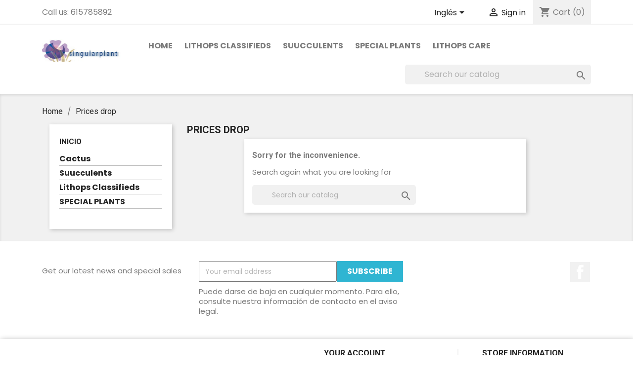

--- FILE ---
content_type: text/html; charset=utf-8
request_url: https://www.singularplants.com/en/prices-drop
body_size: 6241
content:
<!doctype html>
<html lang="en">

  <head>
    
      
  <meta charset="utf-8">


  <meta http-equiv="x-ua-compatible" content="ie=edge">



  <title>Prices drop</title>
  <meta name="description" content="Our special products">
  <meta name="keywords" content="">
      
                  <link rel="alternate" href="https://www.singularplants.com/es/bajamos-precios" hreflang="es">
                  <link rel="alternate" href="https://www.singularplants.com/en/prices-drop" hreflang="en-US">
        



  <meta name="viewport" content="width=device-width, initial-scale=1">



  <link rel="icon" type="image/vnd.microsoft.icon" href="https://www.singularplants.com/img/favicon.ico?1606699507">
  <link rel="shortcut icon" type="image/x-icon" href="https://www.singularplants.com/img/favicon.ico?1606699507">



    <link rel="stylesheet" href="https://www.singularplants.com/themes/classic/assets/css/theme.css" type="text/css" media="all">
  <link rel="stylesheet" href="https://www.singularplants.com/modules/ps_searchbar/ps_searchbar.css" type="text/css" media="all">
  <link rel="stylesheet" href="https://www.singularplants.com/modules/ps_facetedsearch/views/dist/front.css" type="text/css" media="all">
  <link rel="stylesheet" href="https://www.singularplants.com/modules/fieldthemecustomizer/views/css/owlcarousel/owl.carousel.min.css" type="text/css" media="all">
  <link rel="stylesheet" href="https://www.singularplants.com/modules/fieldthemecustomizer/views/css/owlcarousel/owl.theme.default.min.css" type="text/css" media="all">
  <link rel="stylesheet" href="https://www.singularplants.com/modules/fieldmegamenu/views/css/hook/fieldmegamenu.css" type="text/css" media="all">
  <link rel="stylesheet" href="https://www.singularplants.com/modules/fieldslideshow/css/style.css" type="text/css" media="all">
  <link rel="stylesheet" href="https://www.singularplants.com/modules/fieldtestimonials/views/assets/css/slick.css" type="text/css" media="all">
  <link rel="stylesheet" href="https://www.singularplants.com/modules/fieldtestimonials/views/assets/css/slick-theme.css" type="text/css" media="all">
  <link rel="stylesheet" href="https://www.singularplants.com/modules/productcomments/views/css/productcomments.css" type="text/css" media="all">
  <link rel="stylesheet" href="https://www.singularplants.com/js/jquery/ui/themes/base/minified/jquery-ui.min.css" type="text/css" media="all">
  <link rel="stylesheet" href="https://www.singularplants.com/js/jquery/ui/themes/base/minified/jquery.ui.theme.min.css" type="text/css" media="all">
  <link rel="stylesheet" href="https://www.singularplants.com/modules/ps_imageslider/css/homeslider.css" type="text/css" media="all">
  <link rel="stylesheet" href="https://www.singularplants.com/modules/fieldthemecustomizer/views/css/front/configCss-1.css" type="text/css" media="all">
  <link rel="stylesheet" href="https://www.singularplants.com/themes/classic/assets/css/custom.css" type="text/css" media="all">




  

  <script type="text/javascript">
        var prestashop = {"cart":{"products":[],"totals":{"total":{"type":"total","label":"Total","amount":0,"value":"0.00"},"total_including_tax":{"type":"total","label":"Total (tax incl.)","amount":0,"value":"0.00"},"total_excluding_tax":{"type":"total","label":"Total (tax excl.)","amount":0,"value":"0.00"}},"subtotals":{"products":{"type":"products","label":"Subtotal","amount":0,"value":"0.00"},"discounts":null,"shipping":{"type":"shipping","label":"Shipping","amount":0,"value":""},"tax":{"type":"tax","label":"Included taxes","amount":0,"value":"0.00"}},"products_count":0,"summary_string":"0 items","vouchers":{"allowed":0,"added":[]},"discounts":[],"minimalPurchase":0,"minimalPurchaseRequired":""},"currency":{"id":1,"name":"Euro","iso_code":"EUR","iso_code_num":"978","sign":""},"customer":{"lastname":null,"firstname":null,"email":null,"birthday":null,"newsletter":null,"newsletter_date_add":null,"optin":null,"website":null,"company":null,"siret":null,"ape":null,"is_logged":false,"gender":{"type":null,"name":null},"addresses":[]},"language":{"name":"Ingl\u00e9s","iso_code":"en","locale":"","language_code":"en-US","is_rtl":"0","date_format_lite":"Y-m-d","date_format_full":"Y-m-d H:i:s","id":2},"page":{"title":"","canonical":null,"meta":{"title":"Prices drop","description":"Our special products","keywords":"","robots":"index"},"page_name":"prices-drop","body_classes":{"lang-en":true,"lang-rtl":false,"country-ES":true,"currency-EUR":true,"layout-left-column":true,"page-prices-drop":true,"tax-display-enabled":true},"admin_notifications":[]},"shop":{"name":"SingularPlants","logo":"https:\/\/www.singularplants.com\/img\/singularplants-logo-1606699507.jpg","stores_icon":"https:\/\/www.singularplants.com\/img\/logo_stores.png","favicon":"https:\/\/www.singularplants.com\/img\/favicon.ico"},"urls":{"base_url":"https:\/\/www.singularplants.com\/","current_url":"https:\/\/www.singularplants.com\/en\/prices-drop","shop_domain_url":"https:\/\/www.singularplants.com","img_ps_url":"https:\/\/www.singularplants.com\/img\/","img_cat_url":"https:\/\/www.singularplants.com\/img\/c\/","img_lang_url":"https:\/\/www.singularplants.com\/img\/l\/","img_prod_url":"https:\/\/www.singularplants.com\/img\/p\/","img_manu_url":"https:\/\/www.singularplants.com\/img\/m\/","img_sup_url":"https:\/\/www.singularplants.com\/img\/su\/","img_ship_url":"https:\/\/www.singularplants.com\/img\/s\/","img_store_url":"https:\/\/www.singularplants.com\/img\/st\/","img_col_url":"https:\/\/www.singularplants.com\/img\/co\/","img_url":"https:\/\/www.singularplants.com\/themes\/classic\/assets\/img\/","css_url":"https:\/\/www.singularplants.com\/themes\/classic\/assets\/css\/","js_url":"https:\/\/www.singularplants.com\/themes\/classic\/assets\/js\/","pic_url":"https:\/\/www.singularplants.com\/upload\/","pages":{"address":"https:\/\/www.singularplants.com\/en\/address","addresses":"https:\/\/www.singularplants.com\/en\/addresses","authentication":"https:\/\/www.singularplants.com\/en\/login","cart":"https:\/\/www.singularplants.com\/en\/cart","category":"https:\/\/www.singularplants.com\/en\/index.php?controller=category","cms":"https:\/\/www.singularplants.com\/en\/index.php?controller=cms","contact":"https:\/\/www.singularplants.com\/en\/contact-us","discount":"https:\/\/www.singularplants.com\/en\/discount","guest_tracking":"https:\/\/www.singularplants.com\/en\/guest-tracking","history":"https:\/\/www.singularplants.com\/en\/order-history","identity":"https:\/\/www.singularplants.com\/en\/identity","index":"https:\/\/www.singularplants.com\/en\/","my_account":"https:\/\/www.singularplants.com\/en\/my-account","order_confirmation":"https:\/\/www.singularplants.com\/en\/order-confirmation","order_detail":"https:\/\/www.singularplants.com\/en\/index.php?controller=order-detail","order_follow":"https:\/\/www.singularplants.com\/en\/order-follow","order":"https:\/\/www.singularplants.com\/en\/order","order_return":"https:\/\/www.singularplants.com\/en\/index.php?controller=order-return","order_slip":"https:\/\/www.singularplants.com\/en\/credit-slip","pagenotfound":"https:\/\/www.singularplants.com\/en\/page-not-found","password":"https:\/\/www.singularplants.com\/en\/password-recovery","pdf_invoice":"https:\/\/www.singularplants.com\/en\/index.php?controller=pdf-invoice","pdf_order_return":"https:\/\/www.singularplants.com\/en\/index.php?controller=pdf-order-return","pdf_order_slip":"https:\/\/www.singularplants.com\/en\/index.php?controller=pdf-order-slip","prices_drop":"https:\/\/www.singularplants.com\/en\/prices-drop","product":"https:\/\/www.singularplants.com\/en\/index.php?controller=product","search":"https:\/\/www.singularplants.com\/en\/search","sitemap":"https:\/\/www.singularplants.com\/en\/sitemap","stores":"https:\/\/www.singularplants.com\/en\/stores","supplier":"https:\/\/www.singularplants.com\/en\/supplier","register":"https:\/\/www.singularplants.com\/en\/login?create_account=1","order_login":"https:\/\/www.singularplants.com\/en\/order?login=1"},"alternative_langs":{"es":"https:\/\/www.singularplants.com\/es\/bajamos-precios","en-US":"https:\/\/www.singularplants.com\/en\/prices-drop"},"theme_assets":"\/themes\/classic\/assets\/","actions":{"logout":"https:\/\/www.singularplants.com\/en\/?mylogout="},"no_picture_image":{"bySize":{"small_default":{"url":"https:\/\/www.singularplants.com\/img\/p\/en-default-small_default.jpg","width":98,"height":98},"cart_default":{"url":"https:\/\/www.singularplants.com\/img\/p\/en-default-cart_default.jpg","width":125,"height":125},"home_default":{"url":"https:\/\/www.singularplants.com\/img\/p\/en-default-home_default.jpg","width":250,"height":250},"medium_default":{"url":"https:\/\/www.singularplants.com\/img\/p\/en-default-medium_default.jpg","width":452,"height":452},"large_default":{"url":"https:\/\/www.singularplants.com\/img\/p\/en-default-large_default.jpg","width":800,"height":800}},"small":{"url":"https:\/\/www.singularplants.com\/img\/p\/en-default-small_default.jpg","width":98,"height":98},"medium":{"url":"https:\/\/www.singularplants.com\/img\/p\/en-default-home_default.jpg","width":250,"height":250},"large":{"url":"https:\/\/www.singularplants.com\/img\/p\/en-default-large_default.jpg","width":800,"height":800},"legend":""}},"configuration":{"display_taxes_label":true,"display_prices_tax_incl":true,"is_catalog":false,"show_prices":true,"opt_in":{"partner":false},"quantity_discount":{"type":"discount","label":"Unit discount"},"voucher_enabled":0,"return_enabled":0},"field_required":[],"breadcrumb":{"links":[{"title":"Home","url":"https:\/\/www.singularplants.com\/en\/"},{"title":"Prices drop","url":"https:\/\/www.singularplants.com\/en\/prices-drop"}],"count":2},"link":{"protocol_link":"https:\/\/","protocol_content":"https:\/\/"},"time":1769013193,"static_token":"a6479db572dea6193daa773363684761","token":"de7a3b98883c3d51fc820e97b80d2673","debug":false};
        var psemailsubscription_subscription = "https:\/\/www.singularplants.com\/en\/module\/ps_emailsubscription\/subscription";
      </script>



  <!-- emarketing start -->



<!-- emarketing end -->



    
  </head>

  <body id="prices-drop" class="lang-en country-es currency-eur layout-left-column page-prices-drop tax-display-enabled">

    
      
    

    <main>
      
              

      <header id="header">
        
          
  <div class="header-banner">
    
  </div>



  <nav class="header-nav">
    <div class="container">
      <div class="row">
        <div class="hidden-sm-down">
          <div class="col-md-5 col-xs-12">
            <div id="_desktop_contact_link">
  <div id="contact-link">
                Call us: <span>615785892</span>
      </div>
</div>

          </div>
          <div class="col-md-7 right-nav">
              <div id="_desktop_language_selector">
  <div class="language-selector-wrapper">
    <span id="language-selector-label" class="hidden-md-up">Language:</span>
    <div class="language-selector dropdown js-dropdown">
      <button data-toggle="dropdown" class="hidden-sm-down btn-unstyle" aria-haspopup="true" aria-expanded="false" aria-label="Language dropdown">
        <span class="expand-more">Inglés</span>
        <i class="material-icons expand-more">&#xE5C5;</i>
      </button>
      <ul class="dropdown-menu hidden-sm-down" aria-labelledby="language-selector-label">
                  <li >
            <a href="https://www.singularplants.com/es/bajamos-precios" class="dropdown-item" data-iso-code="es">Español</a>
          </li>
                  <li  class="current" >
            <a href="https://www.singularplants.com/en/prices-drop" class="dropdown-item" data-iso-code="en">Inglés</a>
          </li>
              </ul>
      <select class="link hidden-md-up" aria-labelledby="language-selector-label">
                  <option value="https://www.singularplants.com/es/bajamos-precios" data-iso-code="es">
            Español
          </option>
                  <option value="https://www.singularplants.com/en/prices-drop" selected="selected" data-iso-code="en">
            Inglés
          </option>
              </select>
    </div>
  </div>
</div>
<div id="_desktop_user_info">
  <div class="user-info">
          <a
        href="https://www.singularplants.com/en/my-account"
        title="Log in to your customer account"
        rel="nofollow"
      >
        <i class="material-icons">&#xE7FF;</i>
        <span class="hidden-sm-down">Sign in</span>
      </a>
      </div>
</div>
<div id="_desktop_cart">
  <div class="blockcart cart-preview inactive" data-refresh-url="//www.singularplants.com/en/module/ps_shoppingcart/ajax">
    <div class="header">
              <i class="material-icons shopping-cart">shopping_cart</i>
        <span class="hidden-sm-down">Cart</span>
        <span class="cart-products-count">(0)</span>
          </div>
  </div>
</div>

          </div>
        </div>
        <div class="hidden-md-up text-sm-center mobile">
          <div class="float-xs-left" id="menu-icon">
            <i class="material-icons d-inline">&#xE5D2;</i>
          </div>
          <div class="float-xs-right" id="_mobile_cart"></div>
          <div class="float-xs-right" id="_mobile_user_info"></div>
          <div class="top-logo" id="_mobile_logo"></div>
          <div class="clearfix"></div>
        </div>
      </div>
    </div>
  </nav>



  <div class="header-top">
    <div class="container">
       <div class="row">
        <div class="col-md-2 hidden-sm-down" id="_desktop_logo">
                            <a href="https://www.singularplants.com/">
                  <img class="logo img-responsive" src="https://www.singularplants.com/img/singularplants-logo-1606699507.jpg" alt="SingularPlants">
                </a>
                    </div>
        <div class="col-md-10 col-sm-12 position-static">
          

<div class="menu js-top-menu position-static hidden-sm-down" id="_desktop_top_menu">
    
          <ul class="top-menu" id="top-menu" data-depth="0">
                    <li class="link" id="lnk-home">
                          <a
                class="dropdown-item"
                href="https://www.singularplants.com/en/" data-depth="0"
                              >
                                Home
              </a>
                          </li>
                    <li class="category" id="category-16">
                          <a
                class="dropdown-item"
                href="https://www.singularplants.com/en/16-lithops-classifieds" data-depth="0"
                              >
                                Lithops Classifieds
              </a>
                          </li>
                    <li class="category" id="category-14">
                          <a
                class="dropdown-item"
                href="https://www.singularplants.com/en/14-suucculents" data-depth="0"
                              >
                                Suucculents
              </a>
                          </li>
                    <li class="category" id="category-17">
                          <a
                class="dropdown-item"
                href="https://www.singularplants.com/en/17-special-plants" data-depth="0"
                              >
                                SPECIAL PLANTS
              </a>
                          </li>
                    <li class="cms-page" id="cms-page-6">
                          <a
                class="dropdown-item"
                href="https://www.singularplants.com/en/content/6-cuidados-lithops" data-depth="0"
                              >
                                Lithops care
              </a>
                          </li>
              </ul>
    
    <div class="clearfix"></div>
</div>
<!-- Block search module TOP -->
<div id="search_widget" class="search-widget" data-search-controller-url="//www.singularplants.com/en/search">
	<form method="get" action="//www.singularplants.com/en/search">
		<input type="hidden" name="controller" value="search">
		<input type="text" name="s" value="" placeholder="Search our catalog" aria-label="Search">
		<button type="submit">
			<i class="material-icons search">&#xE8B6;</i>
      <span class="hidden-xl-down">Search</span>
		</button>
	</form>
</div>
<!-- /Block search module TOP -->

          <div class="clearfix"></div>
        </div>
      </div>
      <div id="mobile_top_menu_wrapper" class="row hidden-md-up" style="display:none;">
        <div class="js-top-menu mobile" id="_mobile_top_menu"></div>
        <div class="js-top-menu-bottom">
          <div id="_mobile_currency_selector"></div>
          <div id="_mobile_language_selector"></div>
          <div id="_mobile_contact_link"></div>
        </div>
      </div>
    </div>
  </div>
  

        
      </header>

      
        
<aside id="notifications">
  <div class="container">
    
    
    
      </div>
</aside>
      

      <section id="wrapper">
        
        <div class="container">
          
            <nav data-depth="2" class="breadcrumb hidden-sm-down">
  <ol itemscope itemtype="http://schema.org/BreadcrumbList">
    
              
          <li itemprop="itemListElement" itemscope itemtype="http://schema.org/ListItem">
            <a itemprop="item" href="https://www.singularplants.com/en/">
              <span itemprop="name">Home</span>
            </a>
            <meta itemprop="position" content="1">
          </li>
        
              
          <li itemprop="itemListElement" itemscope itemtype="http://schema.org/ListItem">
            <a itemprop="item" href="https://www.singularplants.com/en/prices-drop">
              <span itemprop="name">Prices drop</span>
            </a>
            <meta itemprop="position" content="2">
          </li>
        
          
  </ol>
</nav>
          

          
            <div id="left-column" class="col-xs-12 col-sm-4 col-md-3">
                              

<div class="block-categories hidden-sm-down">
  <ul class="category-top-menu">
    <li><a class="text-uppercase h6" href="https://www.singularplants.com/en/2-inicio">Inicio</a></li>
    <li>
  <ul class="category-sub-menu"><li data-depth="0"><a href="https://www.singularplants.com/en/13-cactus">Cactus</a></li><li data-depth="0"><a href="https://www.singularplants.com/en/14-suucculents">Suucculents</a></li><li data-depth="0"><a href="https://www.singularplants.com/en/16-lithops-classifieds">Lithops Classifieds</a></li><li data-depth="0"><a href="https://www.singularplants.com/en/17-special-plants">SPECIAL PLANTS</a></li></ul></li>
  </ul>
</div>
<div id="search_filters_wrapper" class="hidden-sm-down">
  <div id="search_filter_controls" class="hidden-md-up">
      <span id="_mobile_search_filters_clear_all"></span>
      <button class="btn btn-secondary ok">
        <i class="material-icons rtl-no-flip">&#xE876;</i>
        OK
      </button>
  </div>
  
</div>

                          </div>
          

          
  <div id="content-wrapper" class="left-column col-xs-12 col-sm-8 col-md-9">
    
    
  <section id="main">

    
      <h2 id="js-product-list-header" class="h2">Prices drop</h2>
    

    <section id="products">
      
        <section id="content" class="page-content page-not-found">
  

    <h4>Sorry for the inconvenience.</h4>
    <p>Search again what you are looking for</p>

    
      <!-- Block search module TOP -->
<div id="search_widget" class="search-widget" data-search-controller-url="//www.singularplants.com/en/search">
	<form method="get" action="//www.singularplants.com/en/search">
		<input type="hidden" name="controller" value="search">
		<input type="text" name="s" value="" placeholder="Search our catalog" aria-label="Search">
		<button type="submit">
			<i class="material-icons search">&#xE8B6;</i>
      <span class="hidden-xl-down">Search</span>
		</button>
	</form>
</div>
<!-- /Block search module TOP -->

    

    
      
    

  
</section>

          </section>

  </section>

    
  </div>


          
        </div>
        
      </section>

      <footer id="footer">
        
          <div class="container">
  <div class="row">
    
      <div class="block_newsletter col-lg-8 col-md-12 col-sm-12">
  <div class="row">
    <p id="block-newsletter-label" class="col-md-5 col-xs-12">Get our latest news and special sales</p>
    <div class="col-md-7 col-xs-12">
      <form action="https://www.singularplants.com/en/#footer" method="post">
        <div class="row">
          <div class="col-xs-12">
            <input
              class="btn btn-primary float-xs-right hidden-xs-down"
              name="submitNewsletter"
              type="submit"
              value="Subscribe"
            >
            <input
              class="btn btn-primary float-xs-right hidden-sm-up"
              name="submitNewsletter"
              type="submit"
              value="OK"
            >
            <div class="input-wrapper">
              <input
                name="email"
                type="email"
                value=""
                placeholder="Your email address"
                aria-labelledby="block-newsletter-label"
              >
            </div>
            <input type="hidden" name="action" value="0">
            <div class="clearfix"></div>
          </div>
          <div class="col-xs-12">
                              <p>Puede darse de baja en cualquier momento. Para ello, consulte nuestra información de contacto en el aviso legal.</p>
                                                          
                        </div>
        </div>
      </form>
    </div>
  </div>
</div>

  <div class="block-social col-lg-4 col-md-12 col-sm-12">
    <ul>
              <li class="facebook"><a href="https://www.facebook.com/singularplant" target="_blank">Facebook</a></li>
          </ul>
  </div>


    
  </div>
</div>
<div class="footer-container">
  <div class="container">
    <div class="row">
      
        <div class="col-md-6 links">
  <div class="row">
    </div>
</div>
<div id="block_myaccount_infos" class="col-md-3 links wrapper">
  <p class="h3 myaccount-title hidden-sm-down">
    <a class="text-uppercase" href="https://www.singularplants.com/en/my-account" rel="nofollow">
      Your account
    </a>
  </p>
  <div class="title clearfix hidden-md-up" data-target="#footer_account_list" data-toggle="collapse">
    <span class="h3">Your account</span>
    <span class="float-xs-right">
      <span class="navbar-toggler collapse-icons">
        <i class="material-icons add">&#xE313;</i>
        <i class="material-icons remove">&#xE316;</i>
      </span>
    </span>
  </div>
  <ul class="account-list collapse" id="footer_account_list">
            <li>
          <a href="https://www.singularplants.com/en/identity" title="Personal info" rel="nofollow">
            Personal info
          </a>
        </li>
            <li>
          <a href="https://www.singularplants.com/en/order-history" title="Orders" rel="nofollow">
            Orders
          </a>
        </li>
            <li>
          <a href="https://www.singularplants.com/en/credit-slip" title="Credit slips" rel="nofollow">
            Credit slips
          </a>
        </li>
            <li>
          <a href="https://www.singularplants.com/en/addresses" title="Addresses" rel="nofollow">
            Addresses
          </a>
        </li>
        <li>
  <a href="//www.singularplants.com/en/module/ps_emailalerts/account" title="My alerts">
    My alerts
  </a>
</li>

	</ul>
</div>
<div class="block-contact col-md-3 links wrapper">
  <div class="hidden-sm-down">
    <p class="h4 text-uppercase block-contact-title">Store information</p>
      SingularPlants<br />Avd. de Larrakoetxe Nº4<br />Loui<br />Nafarroa<br />Spain
              <br>
                Call us: <span>615785892</span>
                          <br>
                Email us: <a href="mailto:info@singularplant.com" class="dropdown">info@singularplant.com</a>
        </div>
  <div class="hidden-md-up">
    <div class="title">
      <a class="h3" href="https://www.singularplants.com/en/stores">Store information</a>
    </div>
  </div>
</div>

      
    </div>
    <div class="row">
      
            <div class="end_ft">
<div class="container">
<div class="row">
<div class="footer-address col-xs-12 col-md-12 col-lg-6">
<p>© 2020. All Rights Reserved. Designed by <a href="https://tiendasexpress.es/">Tiendas Express</a></p>
</div>
<div class="payment-ft col-xs-12 col-md-12 col-lg-6"><a href="#"> <img class="img-responsive" src="https://singularplants.com/img/cms/paypal.png" alt="pay" width="234" height="20" /></a></div>
</div>
</div>
</div>
        
      
    </div>
    <div class="row">
      <div class="col-md-12">
        <p class="text-sm-center">
          
            <a class="_blank" href="http://www.prestashop.com" target="_blank">
              © 2026 - Ecommerce software by PrestaShop™
            </a>
          
        </p>
      </div>
    </div>
  </div>
</div>
        
      </footer>

    </main>

    
        <script type="text/javascript" src="https://www.singularplants.com/themes/core.js" ></script>
  <script type="text/javascript" src="https://www.singularplants.com/themes/classic/assets/js/theme.js" ></script>
  <script type="text/javascript" src="https://www.singularplants.com/modules/ps_emailalerts/js/mailalerts.js" ></script>
  <script type="text/javascript" src="https://www.singularplants.com/modules/ps_emailsubscription/views/js/ps_emailsubscription.js" ></script>
  <script type="text/javascript" src="https://www.singularplants.com/modules/fieldmegamenu/views/js/hook/jquery.fieldmegamenu.js" ></script>
  <script type="text/javascript" src="https://www.singularplants.com/modules/fieldpopupcustomersignin/js/font_popupsignin.js" ></script>
  <script type="text/javascript" src="https://www.singularplants.com/modules/fieldslideshow/js/jssor.slider.min.js" ></script>
  <script type="text/javascript" src="https://www.singularplants.com/modules/fieldtestimonials/views/assets/js/slick.min.js" ></script>
  <script type="text/javascript" src="https://www.singularplants.com/modules/fieldzoomproduct/views/js/jquery.elevatezoom.min.js" ></script>
  <script type="text/javascript" src="https://www.singularplants.com/modules/productcomments/views/js/jquery.rating.plugin.js" ></script>
  <script type="text/javascript" src="https://www.singularplants.com/modules/productcomments/views/js/productListingComments.js" ></script>
  <script type="text/javascript" src="https://www.singularplants.com/js/jquery/ui/jquery-ui.min.js" ></script>
  <script type="text/javascript" src="https://www.singularplants.com/modules/ps_facetedsearch/views/dist/front.js" ></script>
  <script type="text/javascript" src="https://www.singularplants.com/modules/ps_searchbar/ps_searchbar.js" ></script>
  <script type="text/javascript" src="https://www.singularplants.com/modules/ps_imageslider/js/responsiveslides.min.js" ></script>
  <script type="text/javascript" src="https://www.singularplants.com/modules/ps_imageslider/js/homeslider.js" ></script>
  <script type="text/javascript" src="https://www.singularplants.com/modules/ps_shoppingcart/ps_shoppingcart.js" ></script>
  <script type="text/javascript" src="https://www.singularplants.com/themes/classic/assets/js/custom.js" ></script>


    

    
              <div id="Popup_login_form" class="form_login_popup popup" style="display:none;">
        <div class="popup-content">
            <div class="popup-header">
                <div class="title_popup">
                    <h1>Login account</h1>
                </div>
                <button class="close close-popup close-popupsign" type="button" aria-label="Close"><i class="fa fa-close"></i></button>
            </div>
            <div class="popup-body">
                <form id="popup-login-form" action="https://www.singularplants.com/en/login" method="post">
                    <input type="hidden" name="back" value="">
                    <div class="form-group row ">
                        <label class="col-md-3 form-control-label required">
                            Email:
                        </label>
                        <div class="col-md-6">
                            <input class="form-control" name="email" type="email" value="" required="">
                        </div>
                        <div class="col-md-3 form-control-comment">
                        </div>
                    </div>
                    <div class="form-group row ">
                        <label class="col-md-3 form-control-label required">
                            Password:
                        </label>
                        <div class="col-md-6">
                            <div class="input-group js-parent-focus">
                                <input class="form-control js-child-focus js-visible-password" name="password" type="password" value="" pattern=".{5,}" required="">
                                <span class="input-group-btn">
                                    <button class="btn" type="button" data-action="show-password" data-text-show="Show" data-text-hide="Hide">
                                        Show
                                    </button>
                                </span>
                            </div>
                        </div>
                        <div class="col-md-3 form-control-comment">
                        </div>
                    </div>
                    <div class="form-footer text-xs-center clearfix">
                        <input type="hidden" name="submitLogin" value="1">
                        <button id="submit-login-popup" class="btn btn-primary" data-link-action="sign-in" type="submit">
                            Sign in
                        </button>

                    </div>
                </form>
            </div>
            <div class="popup-footer">
                <div class="button-popup-password">
                    <span>Forgot your password?</span>
                </div>
                <div class="button-open-popup-customer">
                    <span>Go to create account</span>
                </div>
            </div>
        </div>
    </div>

        <div id="Popup_forgot_password_form" class="form_forgot_password_popup popup" style="display:none;">
        <div class="popup-content">
            <div class="popup-header">
                <div class="title_popup">
                    <h1>Reset password</h1>
                </div>
                <button class="close close-popup close-popupsign" type="button" aria-label="Close"><i class="fa fa-close"></i></button>
            </div>
            <div class="popup-body">
                <form id="popup-forgot-password-form" class="forgotten-password" action="https://www.singularplants.com/en/password-recovery" method="post">
                    <div class="form-group row ">
                        <span class='text-forgot-password text-center col-md-12'>Please enter the email address you used to register. You will receive a temporary link to reset your password.</span>
                        <label class="col-md-3 form-control-label required">
                            Email address:
                        </label>
                        <div class="col-md-6">
                            <input class="form-control" name="email" type="email" value="" required>
                        </div>
                        <div class="col-md-3 form-control-comment">
                        </div>
                    </div>

                    <div class="form-footer text-xs-center clearfix">
                        <button class="form-control-submit btn btn-primary hidden-xs-down" name="submit" type="submit">
                            Send reset link
                        </button>
                        <button class="form-control-submit btn btn-primary hidden-sm-up" name="submit" type="submit">
                            Send
                        </button>
                    </div>
                </form>
            </div>
            <div class="popup-footer">
                <div class="button-back-popup-signin">
                    <span>Back to login</span>
                </div>
                <div class="button-open-popup-customer">
                    <span>Go to create account</span>
                </div>
            </div>
        </div>
    </div>

        <div id="Popup_customer_form" class="form_customer_popup popup" style="display:none;">
        <div class="popup-content">
            <div class="popup-header">
                <div class="title_popup">
                    <h1>Create account</h1>
                </div>
                <button class="close close-popup close-popupsign" type="button" aria-label="Close"><i class="fa fa-close"></i></button>
            </div>
            <div class="popup-body">
                <form id="popup-customer-form" class="js-customer-form" action="https://www.singularplants.com/en/login?create_account=1" method="post">
                    <div class="form-group row ">
                        <label class="col-md-3 form-control-label">
                            Social title
                        </label>
                        <div class="col-md-9 form-control-valign">
                                                            <label class="radio-inline">
                                    <span class="custom-radio">
                                        <input name="id_gender" type="radio" value="1">
                                        <span></span>
                                    </span>
                                    Sr.
                                </label>
                                                            <label class="radio-inline">
                                    <span class="custom-radio">
                                        <input name="id_gender" type="radio" value="2">
                                        <span></span>
                                    </span>
                                    Sra.
                                </label>
                                                    </div>
                    </div>
                    <div class="form-group row ">
                        <label class="col-md-3 form-control-label required">
                            First name:
                        </label>
                        <div class="col-md-9">
                            <input class="form-control" name="firstname" type="text" value="" required>
                        </div>
                    </div>
                    <div class="form-group row ">
                        <label class="col-md-3 form-control-label required">
                            Last name:
                        </label>
                        <div class="col-md-9">
                            <input class="form-control" name="lastname" type="text" value="" required>
                        </div>
                    </div>
                                            <div class="form-group row ">
                            <label class="col-md-3 form-control-label">
                                Company:
                            </label>
                            <div class="col-md-6">
                                <input class="form-control" name="company" type="text" value="">
                            </div>
                            <div class="col-md-3 form-control-comment">
                                Optional
                            </div>
                        </div>
                        <div class="form-group row ">
                            <label class="col-md-3 form-control-label">
                                Identification number:
                            </label>
                            <div class="col-md-6">
                                <input class="form-control" name="siret" type="text" value="">
                            </div>
                            <div class="col-md-3 form-control-comment">
                                Optional
                            </div>
                        </div>
                                        <div class="form-group row ">
                        <label class="col-md-3 form-control-label required">
                            Email:
                        </label>
                        <div class="col-md-9">
                            <input class="form-control" name="email" type="email" value="" required>
                        </div>
                    </div>
                    <div class="form-group row ">
                        <label class="col-md-3 form-control-label required">
                            Password:
                        </label>
                        <div class="col-md-6">
                            <div class="input-group js-parent-focus">
                                <input class="form-control js-child-focus js-visible-password" name="password" type="password" value="" pattern=".{5,}" required="">
                                <span class="input-group-btn">
                                    <button class="btn" type="button" data-action="show-password" data-text-show="Show" data-text-hide="Hide">
                                        Show
                                    </button>
                                </span>
                            </div>
                        </div>
                    </div>
                                                            <div class="form-group row ">
                        <label class="col-md-3 form-control-label">
                        </label>
                        <div class="col-md-9">
                            <span class="custom-checkbox">
                                <input name="newsletter" type="checkbox" value="1">
                                <span><i class="material-icons rtl-no-flip checkbox-checked">&#xE5CA;</i></span>
                                <label>Sign up for our newsletter<br><em>Puede darse de baja en cualquier momento. Para ello, consulte nuestra información de contacto en el aviso legal.</em></label>
                            </span>
                        </div>
                    </div>
                    
                    <div class="form-footer text-xs-center clearfix">
                        <input type="hidden" name="submitCreate" value="1">
                        <button class="btn btn-primary form-control-submit float-xs-right" data-link-action="save-customer" type="submit">
                            Create
                        </button>
                    </div>
                </form>
            </div>
            <div class="popup-footer">
                <div class="button-back-popup-signin form-header text-sm-center clearfix">
                    <span>Back to login</span>
                </div>
            </div>
        </div>
    </div>

    
  </body>

</html>

--- FILE ---
content_type: text/css
request_url: https://www.singularplants.com/modules/fieldthemecustomizer/views/css/front/configCss-1.css
body_size: 1610
content:
@import url("//fonts.googleapis.com/css?family=Roboto:300,400,700&subset=latin,latin-ext");@import url("//fonts.googleapis.com/css?family=Poppins:300,400,700&subset=latin,latin-ext");body, .social-sharing li a, #popup-cart .productName{font-family:"Poppins", "Helvetica", "Arial", "sans-serif";}.v-main-section-links > li > a, .tabs .nav-tabs .nav-link, .product-actions .add-to-cart, .product-actions .control-label, .item-product-list .right-product .product_name a, #wrapper .breadcrumb li a, .sds_post_title_home a, .item-inner .item-countdown .section_cout, .h1, .h2, .h3, .h4, .h5, .h6, h1, h2, h3, h4, h5, h6, .title_font {font-family:"Roboto", "Helvetica", "Arial", "sans-serif";}#_mobile_currency_selector ul li.current, #_mobile_currency_selector ul li:hover, #_mobile_language_selector ul li.current, #_mobile_language_selector ul li:hover, .text_banner:after, .field-main-slider_2 .small-slide-title h4 span, .total_compare_value, .total_wishlist_value, .button_unique, .wlp_bought_list .address .btn_action:hover, .page-footer a.account-link:hover, .page-footer .text-sm-center a:hover, #Popup_myaccount_form .modal-content .modal-footer a:hover, #js-product-list .item-product-list .wishlist:hover a, #js-product-list .item-product-list .btn-quickview-list:hover .quick-view, #js-product-list .item-product-list .compare:hover a, #js-product-list .item-product-list .btn-add-to-cart-list:hover .add-to-cart, #js-product-list .item-product-list .btn-add-to-cart-list .add-to-cart,.products-sort-order .select-list:hover,.block_newsletter form .btn-submit,.field-banner-slider .flex-control-paging li a:hover, .field-banner-slider .flex-control-paging li a.flex-active, .nivo-controlNav a:hover, .nivo-controlNav a.active, .product-actions .compare a:hover, .product-actions .wishlist a:hover, .product-actions .add-to-cart, #blockcart-modal .cart-content .btn:hover, .sale_product, .div-slide-button a:hover, .small-slide-title h4 span, .btn-primary.active.focus, .btn-primary.active:focus, .btn-primary.active:hover, .btn-primary:active.focus, .btn-primary:active:focus, .btn-primary:active:hover, .open>.btn-primary.dropdown-toggle.focus, .open>.btn-primary.dropdown-toggle:focus, .open>.btn-primary.dropdown-toggle:hover, .btn-primary.focus, .btn-primary:focus, .btn-primary:hover, .btn:hover, .btn-primary:active, .cart-grid .cart-grid-body>a.label:hover, .pagination .current a, .pagination a:not(.disabled):hover, div.tags_block .block_content a:hover,.v-megamenu-title, #popup-cart .buttom-checkout:hover, .modal-header .close:hover, .popup-header .close:hover, .btn-primary.focus, .btn-primary:focus, .btn-primary:hover, .btn:hover, .btn-primary:active, #_desktop_currency_selector ul li.current, #_desktop_currency_selector ul li:hover, #_desktop_language_selector ul li.current, #_desktop_language_selector ul li:hover, .field-demo-wrap .control.active,.horizontal_mode .tab_button .wishlist:hover, .horizontal_mode .tab_button .compare:hover, .horizontal_mode .tab_button .quick-view:hover,.horizontal_mode .button_view_product:hover, .horizontal_mode .add-to-cart:hover,.tab_cates li.active, .tab_cates li:hover,.conditions-box .product-flag.pack, .conditions-box .product-flag.on-sale,.content-nav-items #_desktop_language_selector ul.dropdown-menu li:hover, .content-nav-items #_desktop_currency_selector ul.dropdown-menu li:hover, .content-nav-items #_desktop_language_selector ul.dropdown-menu li.current, .content-nav-items #_desktop_currency_selector ul.dropdown-menu li.current,#js-product-list .item-product-list .quick-view:hover,#box-product-list .add-to-cart, #box-product-list .button_view_product,#header-menu.home3,.viewall a:hover,.tabs .nav-tabs .nav-item .nav-link.active:before{background-color:#4f9600;}.v-megamenuitem:hover a.opener:before, .tabs p.align_center:hover, #category #left-column #search_filters .facet .facet-title:hover, #_desktop_cart .click-cart:hover i, .field-main-slider_1 .small-slide-title span, #_desktop_search .button-search:hover, #static_banner4 .des_stt h5 span, .field-main-slider_2 .small-slide-title span, .popup_content p span, .page-my-account #content .links a:hover i, .item-product-list .price, .item-product-list .right-product .product_name a:hover, #search_filters .facet .facet-title:hover, #search_filters .facet .facet-label a:hover, .active_list .click-product-list-grid>div.click-product-list, .active_grid .click-product-list-grid>div.click-product-grid, .click-product-list-grid>div:hover, .tabs .nav-tabs .nav-link.active, .tabs .nav-tabs .nav-link:hover, .button-popup-sizechart:hover, .product-cover .layer:hover .zoom-in, .v-megamenu > ul > li.more-vmegamenu > a, #footer .footer_logo .logo_center ul li p a:hover, #back-top .scrollto-icon, #footer .footer-address a, #footer .footer-center .links ul li:hover:before, #footer .footer-center .links ul li:hover a, .title-newsletter h4, .sds_post_title_home a:hover, #field_testimonials .des_testimonial::before, .quickview .product-prices .current-price, #blockcart-modal .cart-content p,.left-product .button-container .tab_button a:hover, #static_banner .des_stt h5 span, #sticky_top #_desktop_cart .click-cart:hover i,.outer-slide [data-u="arrowright"]:hover, .outer-slide [data-u="arrowleft"]:hover, body#checkout a:hover, .product-price, .cart-summary-line .value, .product-line-grid-right .cart-line-product-actions, .product-line-grid-right .product-price, #search_filters>h4:hover, .block-categories>ul>li:first-child a:hover, .block-categories .category-sub-menu li[data-depth="0"]:hover>a, .block-categories .category-sub-menu li[data-depth="0"]:hover>.navbar-toggler i, .block-categories .category-sub-menu li[data-depth="1"]:hover>a, .block-categories .category-sub-menu li[data-depth="1"]:hover>.arrows i, .block-categories .category-sub-menu li[data-depth="2"]:hover>a, .block-categories .category-sub-menu li[data-depth="2"]:hover>.arrows i, .block-categories .category-sub-menu li[data-depth="3"]:hover>a, .block-categories .category-sub-menu li[data-depth="3"]:hover>.arrows i, .block-categories .category-sub-menu li[data-depth="4"]:hover>a, .block-categories .category-sub-menu li[data-depth="4"]:hover>.arrows i, .block-categories .category-sub-menu li:hover:not([data-depth="0"]):not([data-depth="1"])::before, #smartblogsearch .btn-blog-search:hover, #wrapper .breadcrumb li a:hover, #header .fieldmegamenu .submenu .title:hover a, #header .fieldmegamenu .menu-item.depth-1>.title a:hover, .fieldmegamenu .submenu .title:hover a, #_mobile_fieldmegamenu .menu-item.depth-1>.title a:hover, #_mobile_fieldmegamenu .submenu .title:hover a, .v-main-section-links > li > a:hover, #_desktop_fieldmegamenu.fieldmegamenu>ul>li .no-description a.active .title, #_desktop_fieldmegamenu.fieldmegamenu > ul > li:hover .no-description .title, .v-megamenu .v-main-section-sublinks li a:hover, .v-megamenu > ul > li > a:hover, #popup-cart .product-line-info-top .price, #popup-cart .totals-top .price, a:focus, a:hover, #leftstatic_banner .des_stt h5 span, #sticky_top #_desktop_cart .click-cart:hover i, #item-search .price, #header a:hover, #field-search-no-popup .btn.button-search, .popup-footer span:hover,.sub_title,.price,#field_testimonials .info,#footer .footer_logo .logo_center ul li:hover i,#sticky_top.sticky-fixed-top #_desktop_cart .click-cart:hover i,.click-nav:hover,.content-nav-items #_desktop_user_info > div:hover,.bx-wrapper .bx-controls-direction a:hover:before{color:#4f9600;}.pagination .current a, .pagination a:not(.disabled):hover,#product-modal .modal-content .modal-body .product-images img:hover, .form-control:focus, .search-widget form input[type="text"]:focus,#field_testimonials .slick-dots li.slick-active:before,.outer-slide [data-u="navigator"] .av[data-u="prototype"]:before,.owl-dots .owl-dot.active:before,.div-slide-button a:hover{border-color:#4f9600;}.top-title .title_block:after, #_desktop_fieldmegamenu.fieldmegamenu .root .menu-items{border-top-color:#4f9600;}.v-megamenu > ul > li div.submenu{border-left-color:#4f9600;}.lang-rtl .v-megamenu > ul > li div.submenu{border-right-color:#4f9600;}.under_title:before{border-bottom-color:#4f9600;}